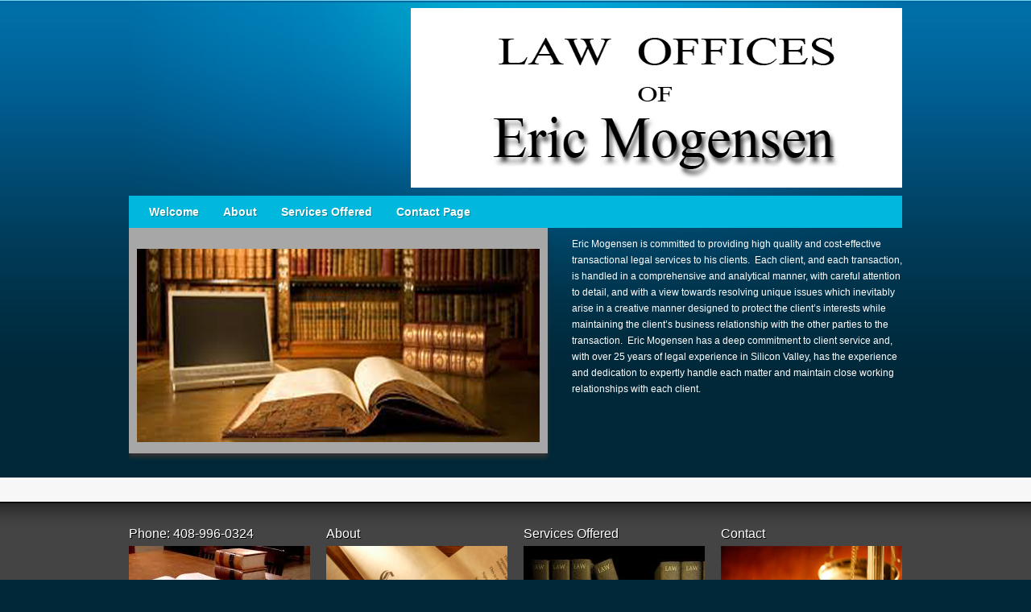

--- FILE ---
content_type: text/html; charset=UTF-8
request_url: http://saratogalegal.com/
body_size: 2504
content:
<!DOCTYPE html PUBLIC "-//W3C//DTD XHTML 1.0 Transitional//EN" "http://www.w3.org/TR/xhtml1/DTD/xhtml1-transitional.dtd">
<html xmlns="http://www.w3.org/1999/xhtml" lang="en-US" xml:lang="en-US">
<head profile="http://gmpg.org/xfn/11">
<meta http-equiv="Content-Type" content="text/html; charset=UTF-8" />
<title>Saratoga Legal — Law Offices of Eric Mogensen</title><meta name="description" content="Law Offices of Eric Mogensen" />
<meta name="robots" content="noodp,noydir" />
<link rel="alternate" type="application/rss+xml" title="Saratoga Legal &raquo; Feed" href="http://saratogalegal.com/feed/" />
<link rel="alternate" type="application/rss+xml" title="Saratoga Legal &raquo; Comments Feed" href="http://saratogalegal.com/comments/feed/" />
<link rel="canonical" href="http://saratogalegal.com/" />
<link rel='stylesheet' id='child-theme-css'  href='http://saratogalegal.com/wp-content/themes/metric/style.css?ver=2.1.2' type='text/css' media='all' />
<link rel='stylesheet' id='cntctfrm_stylesheet-css'  href='http://saratogalegal.com/wp-content/plugins/contact-form-plugin/css/style.css?ver=3.9.36' type='text/css' media='all' />
<script type='text/javascript' src='http://saratogalegal.com/wp-includes/js/jquery/jquery.js?ver=1.11.0'></script>
<script type='text/javascript' src='http://saratogalegal.com/wp-includes/js/jquery/jquery-migrate.min.js?ver=1.2.1'></script>
<link rel="EditURI" type="application/rsd+xml" title="RSD" href="http://saratogalegal.com/xmlrpc.php?rsd" />
<link rel="Shortcut Icon" href="http://saratogalegal.com/wp-content/themes/metric/images/favicon.ico" type="image/x-icon" />
<link rel="pingback" href="http://saratogalegal.com/xmlrpc.php" />
</head>
<body class="home blog full-width-content"><div id="wrap"><div id="header"><div class="wrap"><div id="title-area"><h1 id="title"><a href="http://saratogalegal.com/">Saratoga Legal</a></h1><p id="description">Law Offices of Eric Mogensen</p></div><div class="widget-area header-widget-area"><div id="widget_sp_image-2" class="widget widget_sp_image"><div class="widget-wrap"><h4 class="widget-title widgettitle"> </h4>
<img width="785" height="223" alt=" " class="attachment-full alignright" style="max-width: 100%;" src="http://saratogalegal.com/wp-content/uploads/2014/05/mogensen2.jpg" /><div class="widget_sp_image-description" ></div></div></div>
</div></div></div><div id="nav"><div class="wrap"><ul id="menu-main-menu" class="menu genesis-nav-menu menu-primary js-superfish"><li id="menu-item-81" class="menu-item menu-item-type-custom menu-item-object-custom current-menu-item current_page_item menu-item-home menu-item-81"><a href="http://saratogalegal.com/">Welcome</a></li>
<li id="menu-item-17" class="menu-item menu-item-type-post_type menu-item-object-page menu-item-17"><a href="http://saratogalegal.com/about/">About</a></li>
<li id="menu-item-16" class="menu-item menu-item-type-post_type menu-item-object-page menu-item-16"><a href="http://saratogalegal.com/services-offered/">Services Offered</a></li>
<li id="menu-item-15" class="menu-item menu-item-type-post_type menu-item-object-page menu-item-15"><a href="http://saratogalegal.com/contact-page/">Contact Page</a></li>
</ul></div></div><div id="inner">
<div id="home-top-bg">
	<div id="home-top">
	
		<div class="home-top-left">
			<div id="widget_sp_image-4" class="widget widget_sp_image"><h4 class="widgettitle"> </h4><img width="627" height="240" alt=" " class="attachment-627x240" style="max-width: 100%;" src="http://saratogalegal.com/wp-content/uploads/2014/03/images2.jpg" /></div>		</div><!-- end .home-top-left -->
		
		<div class="home-top-right">
		
			<div id="featured-page-2" class="widget featured-content featuredpage"><div class="post-20 page type-page status-publish hentry entry"><p>Eric Mogensen is committed to providing high quality and cost-effective transactional legal services to his clients.  Each client, and each transaction, is handled in a comprehensive and analytical manner, with careful attention to detail, and with a view towards resolving unique issues which inevitably arise in a creative manner designed to protect the client’s interests while maintaining the client’s business relationship with the other parties to the transaction.  Eric Mogensen has a deep commitment to client service and, with over 25 years of legal experience in Silicon Valley, has the experience and dedication to expertly handle each matter and maintain close working relationships with each client.</p>
</div></div>		</div><!-- end .home-top-right -->
				
	</div><!-- end #home-top -->
</div><!-- end #home-top-bg -->

<div id="home-middle-bg">
	<div id="home-middle">
		
		<div class="home-middle-1">
			<div id="text-6" class="widget widget_text">			<div class="textwidget"></div>
		</div>		</div><!-- end .home-middle-1 -->
		
		<div class="home-middle-2">
			<div id="text-5" class="widget widget_text">			<div class="textwidget"></div>
		</div>		</div><!-- end .home-middle-2 -->
		
		<div class="home-middle-3">
			<div id="text-7" class="widget widget_text">			<div class="textwidget"></div>
		</div>		</div><!-- end .home-middle-3 -->

    </div><!-- end #home-middle -->
</div><!-- end #home-middle-bg -->

</div><div id="footer-widgeted">
	<div class="wrap">
    	<div class="footer-widgeted-1">
        	<div id="widget_sp_image-7" class="widget widget_sp_image"><div class="widget-wrap"><h4 class="widgettitle">Phone: 408-996-0324</h4><img width="259" height="194" alt="Phone: 408-996-0324" class="attachment-full aligncenter" style="max-width: 100%;" src="http://saratogalegal.com/wp-content/uploads/2014/03/law3.jpg" /></div></div>
 
   		</div><!-- end .footer-widgeted-1 -->
    	<div class="footer-widgeted-2">
        	<div id="widget_sp_image-3" class="widget widget_sp_image"><div class="widget-wrap"><h4 class="widgettitle">About</h4><a href="http://saratogalegal.com/?page_id=4" target="_self" class="widget_sp_image-image-link" title="About"><img width="300" height="191" alt="About" class="attachment-medium alignleft" style="max-width: 100%;" src="http://saratogalegal.com/wp-content/uploads/2014/03/slide1-300x191.png" /></a></div></div>
 
    	</div><!-- end .footer-widgeted-2 -->
    	<div class="footer-widgeted-3">
        	<div id="widget_sp_image-5" class="widget widget_sp_image"><div class="widget-wrap"><h4 class="widgettitle">Services Offered</h4><a href="http://saratogalegal.com/?page_id=6" target="_self" class="widget_sp_image-image-link" title="Services Offered"><img width="259" height="194" alt="Services Offered" class="attachment-medium aligncenter" style="max-width: 100%;" src="http://saratogalegal.com/wp-content/uploads/2014/03/law2.jpg" /></a></div></div>
 
    	</div><!-- end .footer-widgeted-3 -->
    	<div class="footer-widgeted-4">
        	<div id="widget_sp_image-6" class="widget widget_sp_image"><div class="widget-wrap"><h4 class="widgettitle"> Contact</h4><a href="http://saratogalegal.com/?page_id=8" target="_self" class="widget_sp_image-image-link" title=" Contact"><img width="300" height="199" alt=" Contact" class="attachment-medium alignright" style="max-width: 100%;" src="http://saratogalegal.com/wp-content/uploads/2014/03/legal-firms-law-offices-300x199.jpg" /></a></div></div>
 
    	</div><!-- end .footer-widgeted-4 -->
	</div><!-- end .wrap -->
</div><!-- end #footer-widgeted --><div id="footer" class="footer"><div class="wrap"><div class="creds"><p>Copyright &copy; 2026 The Law Offices of Eric Mogensen &middot; All Rights Reserved &middot; Web Services by DRH Designs &middot; <a href="tel:12097288855">209-728-8855</a></p></div><div class="gototop"><p><a href="#wrap" rel="nofollow">Top of Page</a></p></div></div></div></div><script type='text/javascript' src='http://saratogalegal.com/wp-content/themes/genesis/lib/js/menu/superfish.min.js?ver=1.7.4'></script>
<script type='text/javascript' src='http://saratogalegal.com/wp-content/themes/genesis/lib/js/menu/superfish.args.min.js?ver=2.1.2'></script>
<script type='text/javascript' src='http://saratogalegal.com/wp-content/themes/genesis/lib/js/menu/superfish.compat.min.js?ver=2.1.2'></script>
</body>
<script>'undefined'=== typeof _trfq || (window._trfq = []);'undefined'=== typeof _trfd && (window._trfd=[]),_trfd.push({'tccl.baseHost':'secureserver.net'},{'ap':'cpsh-oh'},{'server':'p3plzcpnl504730'},{'dcenter':'p3'},{'cp_id':'9991693'},{'cp_cl':'8'}) // Monitoring performance to make your website faster. If you want to opt-out, please contact web hosting support.</script><script src='https://img1.wsimg.com/traffic-assets/js/tccl.min.js'></script></html>


--- FILE ---
content_type: text/css
request_url: http://saratogalegal.com/wp-content/themes/metric/style.css?ver=2.1.2
body_size: 5697
content:
/*
	Theme Name: Metric Child Theme
	Theme URL: http://www.studiopress.com/themes/metric
	Description: Metric is a 2 or 3-column Widget-ready child theme created for the Genesis Framework.
	Author: StudioPress
	Author URI: http://www.studiopress.com
	Version: 1.0.1
	
	Template: genesis

	The CSS, XHTML and design is released under GPL:
	http://www.opensource.org/licenses/gpl-license.php
*/

body {
	background: #002838 url(images/bg.png) repeat-x;
	color: #444444;
	font-size: 12px;
	font-family: Arial, Tahoma, Verdana;
	margin: 0 auto 0;
	padding: 0;
	line-height: 20px;
	}
	

/***** Hyperlinks ********************/

a, a:visited {
	color: #0067A2;
	text-decoration: none;
	}
	
a:hover {
	color: #7CA513;
	text-decoration: none;
	}
	
a img {
	border: none;
	}
	
a:focus, a:hover, a:active {
	outline: none;
	}

/***** Wrap ********************/

.home #wrap, .home-page #wrap, .blog #wrap {
	background: url(images/wrap.png) top center no-repeat;
	margin: 0 auto 0;
	padding: 0;
	}
	
#wrap {
	background: #F7F7F7 url(images/wrap-bg.png) repeat-x;
	margin: 0 auto 0;
	padding: 0;
	}

/***** Header  ********************/

#header {
	margin: 0 auto 0;
	padding: 0;
	}
	
#header .wrap {
	width: 960px; 
	height: 120px;
	margin: 0 auto 0;
	}

#title-area {
	width: 340px;
	float: left;
	margin: 0; 
	padding: 20px 0 0 0;
	overflow: hidden;
	}
	
#title-area #title {
	font-size: 20px;
	font-weight: normal;
	line-height: 34px;
	margin: 0; 
	padding: 0 0 0 20px;
	}
	
#title-area #title a {
	color: #FFFFFF;
	margin: 0; 
	padding: 0;
	text-decoration: none;
	}
	
#title-area #title a:hover {
	color: #FFFFFF;
	text-decoration: none;
	}
	
#title-area #description {
	color: #FFFFFF;
	font-size: 14px;
	font-style: italic;
	font-weight: normal;
	margin: 0; 
	padding: 0 0 0 20px;
	}

#header .widget-area {
	width: 610px;
	color: #FFFFFF;
	float: right;
	margin: 0; 
	padding: 0;
	}
	
#header .widget-area a, #header .widget-area a:visited {
	color: #FFFFFF;
	text-decoration: underline;
	}
	
#header .widget-area a:hover {
	color: #FFFFFF;
	text-decoration: none;
	}
	
#header .widget-area p {
	margin: 0;
	padding: 0 0 5px 0;
	}
	
#header .widget-area h4 {
	color: #FFFFFF;
	font-size: 14px;
	font-weight: normal;
	margin: 10px 0 0 0; 
	padding: 0;
	text-decoration: none;
	}
	
#header .widget-area ul {
	margin: 0;
	padding: 0;
	}
	
#header .widget-area ul li {
	list-style-type: square;
	margin: 0 0 0 20px;
	padding: 0;
	}
	
/***** Image Header - Partial Width ********************/

.header-image #header #title-area {
	background: url(images/logo.png) left top no-repeat;
	}

/***** DISPLAY NONE SECTION. PUT ELEMENTS HERE TO MAKE THEM DISAPPEAR. *****/

#title, #description {
	display: none !important;
}

.header-image #title-area, .header-image #title-area #title, .header-image #title-area #title a {
	display: block; 
	float: left;
	width: 340px;
	height: 120px;
	margin: 0; 
	padding: 0;
	text-indent: -9999px;
	overflow: hidden;
	}
	
.header-image #title-area #description {
	display: block;
	width: 0; 
	height: 0;
	overflow: hidden;
	}

/***** Image Header - Full Width ********************/

.header-full-width #title-area, .header-full-width #title-area #title, .header-full-width #title-area #title a {
	width: 960px;
	}
	
/***** Header Right Navigation ********************/

#header ul.nav, #header ul.menu {
	width: auto;
	float: right;
	list-style: none;
	color: #FFFFFF;
	margin: 0;
	padding: 45px 0 0 0;
	}
	
#header ul.nav li, #header ul.menu li {
	float: left;
	list-style: none;
	margin: 0;
	padding: 0;
	}
	
#header ul.nav li a, #header ul.nav li a:visited, #header ul.menu li a, #header ul.menu li a:visited {
	color: #FFFFFF;
	display: block;
	font-family: Arial, Tahoma, Verdana;
	font-size: 14px;
	font-weight: bold;
    margin: 0;
	padding: 6px 10px 5px 10px;
	text-decoration: none;
	text-shadow: #002838 1px 1px;
	position: relative;
	}

#header ul.nav li a:hover, #header ul.nav li a:active, #header ul.nav .current_page_item a, #header ul.nav .current-cat a, #header ul.nav .current-menu-item a, #header ul.menu li a:hover, #header ul.menu li a:active, #header ul.menu .current_page_item a, #header ul.menu .current-cat a, #header ul.menu .current-menu-item a {
	background: #00B8DE;
	color: #FFFFFF;
	text-decoration: none;
	}
	
#header ul.nav li a.sf-with-ul, #header ul.menu li a.sf-with-ul {
	padding-right: 20px;
	}	
	
#header ul.nav li a .sf-sub-indicator, #header ul.menu li a .sf-sub-indicator {
	background: url(images/arrow-down.png);
	display: block;
	width: 10px;
	height: 10px;
	text-indent: -9999px;
	overflow: hidden;
	position: absolute;
	top: 12px;
	right: 5px;
	}
	
#header ul.nav li li a, #header ul.nav li li a:link, #header ul.nav li li a:visited, #header ul.menu li li a, #header ul.menu li li a:link, #header ul.menu li li a:visited {
	background: #00B8DE;
	width: 148px; 
	color: #FFFFFF;
	font-family: Arial, Tahoma, Verdana;
	font-size: 12px;
	margin: 0;
	padding: 5px 10px 5px 10px;
	border-left: 1px solid #72D4EA;
	border-right: 1px solid #72D4EA;
	border-bottom: 1px solid #72D4EA;
	text-transform: none;
	position: relative;
	}
	
#header ul.nav li li a:hover, #header ul.nav li li a:active, #header ul.menu li li a:hover, #header ul.menu li li a:active {
	background: #72D4EA;
	color: #FFFFFF;
	-moz-border-radius: 0px;
	-khtml-border-radius: 0px;
	-webkit-border-radius: 0px;	
	}

#header ul.nav li li a .sf-sub-indicator, #header ul.menu li li a .sf-sub-indicator {
	background: url(images/arrow-right.png);
	top: 10px;
	}

#header ul.nav li ul, #header ul.menu li ul {
	z-index: 9999;
	position: absolute;
	left: -999em;
	height: auto;
	width: 170px;
	margin: 0;
	padding: 0;
	}

#header ul.nav li ul a, #header ul.menu li ul a { 
	width: 150px;
	}

#header ul.nav li ul ul, #header ul.menu li ul ul {
	margin: -31px 0 0 169px;
	}

#header ul.nav li:hover ul ul, #header ul.nav li:hover ul ul ul, #header ul.nav li.sfHover ul ul, #header ul.nav li.sfHover ul ul ul, #header ul.menu li:hover ul ul, #header ul.menu li:hover ul ul ul, #header ul.menu li.sfHover ul ul, #header ul.menu li.sfHover ul ul ul {
	left: -999em;
	}

#header ul.nav li:hover ul, #header ul.nav li li:hover ul, #header ul.nav li li li:hover ul, #header ul.nav li.sfHover ul, #header ul.nav li li.sfHover ul, #header ul.nav li li li.sfHover ul, #header ul.menu li:hover ul, #header ul.menu li li:hover ul, #header ul.menu li li li:hover ul, #header ul.menu li.sfHover ul, #header ul.menu li li.sfHover ul, #header ul.menu li li li.sfHover ul {
	left: auto;
	}

#header ul.nav li:hover, #header ul.nav li.sfHover, #header ul.menu li:hover, #header ul.menu li.sfHover { 
	position: static;
	}

/***** Nav Menu ********************/

#nav {
	clear: both;
	color: #FFFFFF;
	margin: 0 auto 0;
	padding: 0;
	}

#nav .wrap {
	background: #00B8DE;
	width: 960px;
	height: 40px;
	margin: 0 auto 0;
	}
	
#nav ul {
	width: 950px;
	float: left;
	list-style: none;
	margin: 0;
	padding: 0 0 0 10px;
	}
	
#nav li {
	float: left;
	list-style: none;
	margin: 0;
	padding: 0;
	}
	
#nav li a {
	color: #FFFFFF;
	display: block;
	font-size: 14px;
    font-weight: bold;
    margin: 0;
	padding: 10px 15px 10px 15px;
	text-decoration: none;
	text-shadow: #00839E 1px 1px;
	position: relative;
	}

#nav li a:hover, #nav li a:active {
	background: #72D4EA;
	color: #FFFFFF;
	}
	
#nav li a.sf-with-ul {
	padding-right: 20px;
	}	
	
#nav li a .sf-sub-indicator {
	background: url(images/arrow-down.png);
	display: block;
	width: 10px;
	height: 10px;
	text-indent: -9999px;
	overflow: hidden;
	position: absolute;
	top: 19px;
	right: 5px;
	}
	
#nav li a:hover .sf-sub-indicator {
	background: url(images/arrow-down-hover.png);
	}
	
#nav li li a, #nav li li a:link, #nav li li a:visited {
	background: #00B8DE;
	color: #FFFFFF;
	width: 138px; 
	font-size: 12px;
	margin: 0;
	padding: 6px 10px 6px 10px;
	border-left: 1px solid #72D4EA;
	border-right: 1px solid #72D4EA;
	border-bottom: 1px solid #72D4EA;
	text-shadow: #00839E 1px 1px;
	text-transform: none;
	position: relative;
	}
	
#nav li li a:hover, #nav li li a:active {
	background: #72D4EA;
	color: #FFFFFF;
	}

#nav li li a .sf-sub-indicator, #nav li li a:hover .sf-sub-indicator {
	background: url(images/arrow-right.png);
	top: 10px;
	}
	
#nav li ul {
	z-index: 9999;
	position: absolute;
	left: -999em;
	height: auto;
	width: 160px;
	margin: 0;
	padding: 0;
	}

#nav li ul a { 
	width: 140px;
	}

#nav li ul a:hover, #nav li ul a:active { 
	}

#nav li ul ul {
	margin: -33px 0 0 158px;
	}

#nav li:hover ul ul, #nav li:hover ul ul ul, #nav li.sfHover ul ul, #nav li.sfHover ul ul ul {
	left: -999em;
	}

#nav li:hover ul, #nav li li:hover ul, #nav li li li:hover ul, #nav li.sfHover ul, #nav li li.sfHover ul, #nav li li li.sfHover ul {
	left: auto;
	}

#nav li:hover, #nav li.sfHover { 
	position: static;
	}

#nav li.right {
	float: right;
	font-size: 14px;
    font-weight: bold;
	margin: 0;
	padding: 10px 25px 10px 0;
	text-shadow: #00839E 1px 1px;
	}

#nav li.right a {
	display: inline;
	margin: 0;
	padding: 0;
	border: none;
	background: none;
	color: #FFFFFF;
	font-weight: bold;
	text-decoration: none;
	}
	
#nav li.right a:hover {
	color: #FFFFFF;
	text-decoration: underline;
	}
	
#nav li.date {
	}
	
#nav li.rss a {
	background: url(images/rss.png) no-repeat left center;
	margin: 0 0 0 10px;
	padding: 3px 0 3px 18px;
	}
	
#nav li.search {
	padding: 0 10px 0 10px;
	}
	
#nav li.twitter a {
	background: url(images/twitter-nav.png) no-repeat left center;
	padding: 3px 0 1px 20px;
	}
	
/***** SubNav Menu ********************/

#subnav {
	clear: both;
	color: #FFFFFF;
	margin: 0 auto 0;
	padding: 0;
	}

#subnav .wrap {
	background: #00A8D1;
	width: 960px;
	height: 40px;
	margin: 0 auto 20px;
	}
	
#subnav ul {
	width: 950px;
	float: left;
	list-style: none;
	margin: 0;
	padding: 0 0 0 10px;
	}
	
#subnav li {
	float: left;
	list-style: none;
	margin: 0;
	padding: 0;
	}
	
#subnav li a {
	color: #FFFFFF;
	display: block;
	font-size: 14px;
	font-weight: bold;
    margin: 0;
	padding: 10px 15px 10px 15px;
	text-decoration: none;
	text-shadow: #00839E 1px 1px;
	position: relative;
	}

#subnav li a:hover, #subnav li a:active {
	background: #72D4EA;
	color: #FFFFFF;
	}
	
#subnav li a.sf-with-ul {
	padding-right: 20px;
	}	
	
#subnav li a .sf-sub-indicator {
	background: url(images/arrow-down.png);
	display: block;
	width: 10px;
	height: 10px;
	text-indent: -9999px;
	overflow: hidden;
	position: absolute;
	top: 12px;
	right: 5px;
	}
	
#subnav li a:hover .sf-sub-indicator {
	background: url(images/arrow-down-hover.png);
	}
	
#subnav li li a, #subnav li li a:link, #subnav li li a:visited {
	background: #00A8D1;
	color: #FFFFFF;
	width: 138px; 
	font-size: 12px;
	margin: 0;
	padding: 6px 10px 6px 10px;
	border-left: 1px solid #72D4EA;
	border-right: 1px solid #72D4EA;
	border-bottom: 1px solid #72D4EA;
	text-shadow: #00839E 1px 1px;
	text-transform: none;
	position: relative;
	}
	
#subnav li li a:hover, #subnav li li a:active {
	background: #72D4EA;
	color: #FFFFFF;
	}

#subnav li li a .sf-sub-indicator, #subnav li li a:hover .sf-sub-indicator {
	background: url(images/arrow-right.png);
	top: 10px;
	}

#subnav li ul {
	z-index: 9999;
	position: absolute;
	left: -999em;
	height: auto;
	width: 160px;
	margin: 0;
	padding: 0;
	}

#subnav li ul a { 
	width: 140px;
	}

#subnav li ul a:hover, #subnav li ul a:active { 
	}

#subnav li ul ul {
	margin: -33px 0 0 158px;
	}

#subnav li:hover ul ul, #subnav li:hover ul ul ul, #subnav li.sfHover ul ul, #subnav li.sfHover ul ul ul {
	left: -999em;
	}

#subnav li:hover ul, #subnav li li:hover ul, #subnav li li li:hover ul, #subnav li.sfHover ul, #subnav li li.sfHover ul, #subnav li li li.sfHover ul {
	left: auto;
	}

#subnav li:hover, #subnav li.sfHover { 
	position: static;
	}

/***** Inner ********************/

#inner {
	width: 960px;
	margin: 20px auto 20px;
	padding: 0;
	overflow: hidden;
	}
	
.home #inner, .home-page #inner, .blog #inner {
	width: 100%;
	margin: 0;
	}
	
/***** Inner Backgrounds ********************/

.content-sidebar #inner {
    }
   
.sidebar-content #inner {
    }
   
.content-sidebar-sidebar #inner {
    }
   
.sidebar-sidebar-content #inner {
    }
    
.sidebar-content-sidebar #inner {
    }

.full-width-content #inner {
    }
	
/***** Home Top ********************/

#home-top-bg {
	}

#home-top {
	width: 960px;
	color: #ffffff;
	margin: 0 auto 0;
	padding: 0 0 30px 0;
	overflow: hidden;
	}
	
#home-top a, #home-top a:visited {

	color: #FFFFFF;
	text-decoration: none;
	}
	
#home-top a:hover {
	color: #FFFFFF;
	text-decoration: underline;
	}
	
#home-top .more-link {
	background: url(images/read-more.png);
	color: #FFFFFF;
	font-size: 14px;
	font-weight: bold;
	margin: 0;
	padding: 8px 15px 8px 15px;
	text-decoration: none;
	text-shadow: #436D04 1px 1px;
	-moz-border-radius: 10px;
	-khtml-border-radius: 10px;
	-webkit-border-radius: 10px;
	line-height: 42px;
	display: block;
	}
	
#home-top .more-link:hover {
	background: url(images/read-more-hover.png);
	text-decoration: none;
	}
	
#home-top p {
	margin: 0;
	padding: 0 0 10px 0;
	}
	
#home-top h2 {
	color: #FFFFFF;
	font-size: 26px;
	font-family: Arial, Tahoma, Verdana;
	font-weight: normal;
	margin: 0 0 10px 0;
	padding: 0;
	text-shadow: #002838 1px 1px;
	line-height: 30px;
	}
	
#home-top h2 a, #home-top h2 a:visited {
	color: #FFFFFF;
	text-decoration: none;
	}

#home-top h2 a:hover {
	color: #72D4EA;
	text-decoration: none;
	}
	
#home-top .home-top-right h4 {
	color: #FFFFFF;
	font-size: 20px;
	font-family: Arial, Tahoma, Verdana;
	font-weight: normal;
	margin: 0 0 10px 0;
	padding: 0 0 10px 0;
	text-shadow: #002838 1px 1px;
	border-bottom: 1px solid #72D4EA;
	}

#home-top ul {
	list-style-type: none;
	margin: 0;
	padding: 0 0 10px 0;
	}

#home-top ul li {
	margin: 0;
	padding: 5px 0 0 0;
	}
	
#home-top .byline {
	margin: 0;
	padding: 0;
	}
	
#home-top .textwidget {
	margin: 0;
	padding: 0;
	}
	
#home-top li.widget_tag_butt div {
	margin: 0;
	padding: 0 0 10px 0;
	}
	
#home-top .featuredpost .post, #home-top .featuredpage .page {
	clear: both;
	}
	
#home-top .featuredpost, #home-top .featuredpage  {
	clear: both;
	}
	
#home-top .featuredpost img, #home-top .featuredpage img {
	background: #FFFFFF;
	padding: 7px;
	border: 1px solid #BBBBBB;
	}
	
.home-top-left {
	background: #a8a7a7;
	width: 520px;
	height: 280px;
	float: left;
	margin: 0;
	padding: 0;
	-moz-box-shadow: 0 5px 5px #333333;
	-webkit-box-shadow: 0 5px 5px #333333;
	}
	
.home-top-left .widget {
	padding: 10px;
	}
	
.home-top-right {
	width: 410px;
	float: right;
	margin: 0;
	padding: 10px 0 0 0;
	}
	
/***** Home Middle ********************/

#home-middle-bg {
	background: #F7F7F7;
	padding: 20px 0 0 0;
	}

#home-middle {
	width: 960px;
	margin: 0 auto 0;
	padding: 0 0 5px 0;
	overflow: hidden;
	}
	
#home-middle a, #home-middle a:visited {
	color: #7CA513;
	text-decoration: none;
	}
	
#home-middle a:hover {
	color: #7CA513;
	text-decoration: underline;
	}
	
#home-middle p {
	margin: 0;
	padding: 0 0 10px 0;
	}
	
#home-middle h2 {
	color: #444444;
	font-size: 16px;
	font-family: Arial, Tahoma, Verdana;
	font-weight: normal;
	margin: 0 0 5px 0;
	padding: 0;
	text-decoration: none;
	}
	
#home-middle h2 a, #home-middle h2 a:visited {
	color: #444444;
	text-decoration: none;
	text-transform: none;
	font-style: normal;
	}

#home-middle h2 a:hover {
	color: #0067A2;
	text-decoration: none;
	}
	
#home-middle h4 {
	color: #444444;
	font-size: 18px;
	font-family: Arial, Tahoma, Verdana;
	font-weight: normal;
	margin: 0 0 15px 0;
	padding: 0 0 10px 0;
	border-bottom: 1px solid #DDDDDD;
	}
	
#home-middle ul {
	list-style-type: none;
	margin: 0;
	padding: 0;
	}
	
#home-middle ul li {
	list-style-type: none;
	margin: 0 0 5px 0;
	padding: 0 0 5px 0;
	border-bottom: 1px solid #DDDDDD;
	}

#home-middle ul ul {
	list-style-type: none;
	margin: 0;
	padding: 0 0 10px 0;
	}

#home-middle ul li ul li {
	margin: 0;
	padding: 5px 0 0 0;
	}
	
#home-middle .widget {
	margin: 0;
	padding: 0 0 5px 0;
	}
	
#home-middle .textwidget {
	margin: 0;
	padding: 0;
	}
	
#home-middle .featuredpost .post, #home-middle .featuredpage .page {
	clear: both;
	}
	
#home-middle .featuredpost, #home-middle .featuredpage {
	clear: both;
	}
	
#home-middle .featuredpost img {
	background: #FFFFFF;
	margin: 0;
	padding: 1px;
	border: 4px solid #EEEEEE;
	}
	
#home-middle .user-profile .avatar {
	background: #FFFFFF;
	margin: 0 0 -5px 0;
	padding: 1px;
	border: 4px solid #EEEEEE;
	}

.home-middle-1 {
	float: left;
	width: 305px;
	margin: 0;
	padding: 0 20px 0 0;
	}
	
.home-middle-2 {
	float: left;
	width: 310px;
	margin: 0;
	padding: 0;
	}
	
.home-middle-3 {
	float: right;
	width: 305px;
	margin: 0;
	padding: 0;
	}

/***** Breadcrumb ********************/

.breadcrumb {
	background: #E8E8E8;
	margin: 0 0 30px 0;
	padding: 5px 0 5px 10px;
	}
	
/***** Taxonomy Description ********************/

.taxonomy-description {
	background: #E8E8E8;
	margin: 0 0 30px 0;
	padding: 10px;
	border: 1px solid #DDDDDD;
	}
	
#content .taxonomy-description p {
	margin: 0;
	padding: 0;
	}

/***** Content-Sidebar Wrapper ********************/

#content-sidebar-wrap {
	width: 790px;
	margin: 0;
	padding: 0;
	float: left;
	}

.sidebar-content #content-sidebar-wrap, .content-sidebar #content-sidebar-wrap {
	width: 960px;
	}

.sidebar-sidebar-content #content-sidebar-wrap, .sidebar-content-sidebar #content-sidebar-wrap {
	float: right;
	}

/***** Content ********************/

#content {
	width: 500px;
	margin: 0;
	padding: 0;
	float: left;
	}

.sidebar-content #content, .sidebar-sidebar-content #content {
	float: right;
	}

.sidebar-content #content, .content-sidebar #content {
	width: 670px;
	padding: 0;
	}
	
.full-width-content #content {
	width: 960px;
	}

#content img, #content p img {
	max-width: 100%;
	}

#content blockquote {
	background: #E8E8E8;
	margin: 0 15px 15px 15px;
	padding: 10px 20px 0 15px;
	}

#content .post {
	margin: 0 0 40px 0;
	padding: 0;
	}
	
#content .page {
	margin: 0;
	padding: 0 0 15px 0;
	}
	
#content .post p {
	margin: 0;
	padding: 0 0 10px 0;
	}
	
#content .post ul, #content .page ul {
	list-style-type: square;
	margin: 0;
	padding: 0 0 15px 0;
	}
	
#content .post ul li, #content .page ul li {
	list-style-type: square;
	margin: 0 0 0 20px;
	padding: 0;
	}
	
#content .post ul ul, #content .page ul ul {
	list-style-type: square;
	margin: 0;
	padding: 0;
	}
	
#content .post ol, #content .page ol {
	margin: 0;
	padding: 0 0 15px 0;
	}
	
#content .post ol li, #content .page ol li {
	margin: 0 0 0 20px;
	padding: 0;
	}
	
#content .post ol ol, #content .page ol ol {
	margin: 0;
	padding: 0;
	}
	
#content .entry-content {
	overflow: hidden;
	}
	
#content .entry-content .post-image {
	padding: 4px;
	border: 1px solid #DDDDDD;
	}

#content .post-image {
	margin: 0 10px 10px 0;
	padding: 4px;
	border: 1px solid #DDDDDD;
	}
	
#content .archive-page {
	float: left;
	width: 45%;
	margin: 0;
	padding: 20px 20px 0 0;
	}

.clear {
	clear: both;
	}
	
/***** Post Info ********************/
	
.post-info {
	font-size: 11px;
	margin: 5px 0 5px 0;
	padding: 0;
	text-transform: uppercase;
	}
	
.post-info p {
	margin: 0;
	padding: 0;
	}
	
/***** Post Meta ********************/
	
.post-meta {
	font-size: 11px;
	text-transform: uppercase;
	margin: 0;
	padding: 5px 0 0 0;
	border-top: 1px solid #DDDDDD;
    clear: both;
	}
	
/***** Author Box ********************/
	
.author-box {
	background: #E8E8E8;
	margin: 0 0 30px 0;
	padding: 10px;
	overflow: hidden;
	}
	
.author-box p {
	margin: 0;
	padding: 0;
	}
	
.author-box img {
	background: #FFFFFF;
	float: left;
	margin: 0 10px 0 0;
	padding: 4px;
	border: 1px solid #DDDDDD;
	}

/***** Headlines in Content ********************/

#content h1, #content h2, #content h3, #content h4, #content h5, #content h6 {
	color: #444444;
	font-family: Arial, Tahoma, Verdana;
	font-weight: normal;
	text-decoration: none;
	margin: 0 0 5px 0;
	padding: 0;
	}

#content h1 {
	font-size: 20px;
	border-bottom: 1px solid #DDDDDD;
	margin: 0;
	padding: 0 0 5px 0;
	}
	
#content h2 {
	font-size: 18px;
	border-bottom: 1px solid #DDDDDD;
	margin: 0;
	padding: 0 0 5px 0;
	}
	
#content h2 a, #content h2 a:visited {
	color: #444444;
	text-decoration: none;
	}
	
#content h2 a:hover {
	color: #73AB01;
	text-decoration: none;
	}
	
#content h3 {
	font-size: 16px;
	}
	
#content h4 {
	font-size: 14px;
	}
	
#content h5 {
	font-size: 12px;
	}
	
#content h6 {
	font-size: 10px;
	}
	
/***** Post Icons ********************/
	
.time {
	background: url(images/icon-time.png) no-repeat top left;
	margin: 0 0 0 3px;
	padding: 0 0 2px 18px;
	}
	
.post-comments {
	background: url(images/icon-comments.png) no-repeat top left;
	margin: 0 0 0 3px;
	padding: 0 0 2px 18px;
	}
	
.categories {
	background: url(images/icon-categories.png) no-repeat top left;
	margin: 0 0 0 3px;
	padding: 0 0 2px 18px;
	}
	
.tags {
	background: url(images/icon-tags.png) no-repeat top left;
	margin: 0 0 0 3px;
	padding: 0 0 2px 18px;
	}

/***** Images ********************/

img.centered  {
	display: block;
	margin-left: auto;
	margin-right: auto;
	margin-bottom: 10px;
	padding: 0;
	}
	
img.alignnone {
	padding: 0;
	margin: 0 0 10px 0;
	display: inline;
	}
	
img.alignleft {
	padding: 0;
	margin: 0 10px 10px 0;
	display: inline;
	}

img.alignright {
	padding: 0;
	margin: 0 0 10px 10px;
	display: inline;
	}
	
.aligncenter {
	display: block;
	margin: 0 auto 10px;
	}
	
.alignleft {
	float: left;
	margin: 0 10px 0 0;
	}

.alignright {
	float: right;
	margin: 0 0 0 10px;
	}

.wp-caption {
	background: #F4F4F4;
	text-align: center;
	padding: 5px 0 0 1px;
	border: 1px solid #DDDDDD;
	}

.wp-caption img {
	margin: 0;
	padding: 0;
	border: 0;
	}

.wp-caption p.wp-caption-text {
	margin: 0;
	padding: 0;
	font-size: 11px;
	font-weight: normal;
	line-height: 12px;
	}
	
img.wp-smiley, img.wp-wink {
	float: none;
	border: none;
	margin: 0;
	padding: 0;
	}
	
/***** Post Navigation ********************/

.navigation {
	width: 100%;
	margin: 0;
	padding: 20px 0 20px 0;
	overflow: hidden;
	}
	
.navigation ul {
	list-style-type: none;
	margin: 0;
	padding: 0;
	}

.navigation li {
	display: inline;
	}

.navigation li a {
	color: #0067A2;
	padding: 5px 8px 5px 8px;
	border: 1px solid #DDDDDD;
	}

.navigation li a:hover {
	background: #0067A2;
	color: #FFFFFF;
	border: 1px solid #DDDDDD;
	text-decoration: none;
	}

.navigation li.disabled {
	margin: 0;
	padding: 5px 8px 5px 8px;
	border: 1px solid #DDDDDD;
	}

.navigation li.active a {
	background: #0067A2;
	color: #FFFFFF;
	font-weight: bold;
	border: 1px solid #DDDDDD;
	}

/***** Primary & Secondary Sidebars ********************/

#sidebar {
	width: 270px;
	float: right;
	margin: 0;
	padding: 0;
	display: inline;
	}
	
#sidebar-alt {
	width: 150px;
	float: left;
	margin: 0;
	padding: 0;
	display: inline;
	}
	
.sidebar-content #sidebar, .sidebar-sidebar-content #sidebar {
	float: left;
	}
	
.content-sidebar-sidebar #sidebar-alt {
	float: right;
	}

#sidebar .widget, #sidebar-alt .widget {
	background: #E8E8E8;
	margin: 0 0 15px 0;
	padding: 10px 15px 5px 15px;
	}
	
#sidebar h2, #sidebar h2 a, #sidebar-alt h2, #sidebar-alt h2 a {
	color: #444444;
	font-size: 12px;
	font-family: Arial, Tahoma, Verdana;
	font-weight: bold;
	margin: 0;
	padding: 0;
	}
	
#sidebar h2 a:hover, #sidebar-alt h2 a:hover {
	color: #0067A2;
	text-decoration: none;
	}

#sidebar h4, #sidebar-alt h4 {
	color: #444444;
	font-size: 14px;
	font-family: Arial, Tahoma, Verdana;
	font-weight: bold;
	margin: 0 0 5px 0;
	padding: 0;
	}
	
#sidebar .widget p, #sidebar-alt .widget p {
	margin: 0;
	padding: 0 0 10px 0;
	}
	
#sidebar .textwidget p, #sidebar-alt .textwidget p {
	margin: 0;
	padding: 0 0 10px 0;
	}

#sidebar img, #sidebar a img, #sidebar-alt img, #sidebar-alt a img {
	border: none;
	margin: 0;
	padding: 0;
	}

#sidebar ul, #sidebar ol, #sidebar-alt ul, #sidebar-alt ol {
	list-style-type: none;
	margin: 0;
	padding: 0;
	}

#sidebar ul ul, #sidebar ol ol, #sidebar-alt ul ul, #sidebar-alt ol ol {
	margin: 0;
	padding: 0;
	}

#sidebar li, #sidebar-alt li {
	list-style-type: none;
	margin: 0 0 5px 0;
	padding: 0 0 3px 0;
	border-bottom: 1px solid #DDDDDD;
 	word-wrap: break-word;
	}

/***** Tag Butt ********************/

#home-middle .widget_tag_butt div, #sidebar .widget_tag_butt div div, #sidebar-alt .widget_tag_butt div div, #footer-widgeted .widget_tag_butt div div {
	padding: 0;
	}
	
/***** Sidebar(s) Category Dropdown ********************/
	
#cat {
	background: #FFFFFF;
	color: #444444;
	font-size: 12px;
	font-family: Arial, Tahoma, Verdana;
	margin: 0 0 5px 0;
	padding: 3px;
	display: inline;
	border: 1px solid #DDDDDD;
	}
	
#sidebar #cat {
	width: 238px;
	}
	
#sidebar-alt #cat {
	width: 148px;
	}

/***** Sidebar(s) Featured Post/Page ********************/

#sidebar .featuredpost, #sidebar .featuredpage, #sidebar-alt .featuredpost, #sidebar-alt .featuredpage {
	margin: 0 0 15px 0;
	padding: 0;
	clear: both;
	}
	
#sidebar .featuredpost .post, #sidebar .featuredpage .page, #sidebar-alt .featuredpost .post, #sidebar-alt .featuredpage .page {
	margin: 0;
	padding: 0 0 10px 0;
	clear: both;
	}
	
#sidebar .featuredpost .avatar, #sidebar .featuredpage .avatar, #sidebar-alt .featuredpost .avatar, #sidebar-alt .featuredpage .avatar {
	margin: 0;
	padding: 4px;
	border: 1px solid #DDDDDD;
	}
	
#sidebar .featuredpost img, #sidebar .featuredpage img, #sidebar-alt .featuredpost img, #sidebar-alt .featuredpage img {
	margin: 0;
	padding: 4px;
	border: 1px solid #DDDDDD;
	}

/***** Sidebar(s) User Profile ********************/

#sidebar .user-profile, #sidebar-alt .user-profile {
	overflow: hidden;
	}

#sidebar .user-profile .avatar, #sidebar-alt .user-profile .avatar {
	background: #F4F4F4;
	float: left;
	margin: 0;
	padding: 4px;
	border: 1px solid #DDDDDD;
	}

#sidebar .user-profile .posts_link, #sidebar-alt .user-profile .posts_link {
	margin: 0;
	padding: 0 0 10px 10px;
	}
	
/***** Search Form(s) ********************/

.searchform {
	margin: 0;
	}

#header .searchform {
	float: right;
	padding: 7px 0 0 0;
	}
	
#sidebar .searchform {
	padding: 5px 0 10px 0;
	}
	
#nav .searchform {
	float: right;
	padding: 2px 0 0 0;
	}
	
.s {
	background: #FFFFFF url(images/search.png) right no-repeat;
	width: 170px;
	color: #666666;
	font-family: Arial, Tahoma, Verdana;
	font-size: 12px;
	margin: 5px 5px 0 0;
	padding: 5px 0 5px 7px;
	border: 1px solid #DDDDDD;
	}
	
#header .s {
	width: 250px;
	}
	
.searchsubmit {
	background: url(images/button.png);
	color: #FFFFFF;
	font-size: 11px;
	font-family: Arial, Tahoma, Verdana;
	font-weight: bold;
	text-decoration: none;
	text-shadow: #436D04 1px 1px;
	text-transform: uppercase;
    margin: 0;
	padding: 5px 5px 5px 5px;
	border: 1px solid #73AB00;	
	}
	
.searchsubmit:hover {
	background: url(images/button-hover.png);
	border: 1px solid #73AB00;
	}

/***** eNews & Updates Widget ********************/

.enews {
	margin: 0;
	padding: 0;
	}
	
#header .enews {
	width: 250px;
	float: right;
	margin: 0;
	padding: 0;
	}

.enews #subscribe {
	margin: 0;
	padding: 0 0 10px 0;
	overflow: hidden;
	}

.enews #subbox {
	width: 190px;
	color: #777777;
	font-family: Arial, Tahoma, Verdana;	
	font-size: 12px;
	margin: 0 5px 0 0;
	padding: 6px 0 6px 7px;
	border: 1px solid #DDDDDD;
	}

.enews #subbutton {
	background: #FFFFFF url(images/button.png);
	color: #FFFFFF;
	font-size: 11px;
	font-family: Arial, Tahoma, Verdana;
	font-weight: bold;
	text-decoration: none;
	text-shadow: #436D04 1px 1px;
	text-transform: uppercase;
    margin: 0;
	padding: 5px 5px 4px 5px;
	border: 1px solid #73AB00;	
	}
	
.enews #subbutton:hover {
	background: #FFFFFF url(images/button-hover.png);
	border: 1px solid #73AB00;	
	}

/***** Latest Tweets Widget ********************/

#header .latest-tweets {
	width: 450px;
	float: right;
	margin: 0;
	padding: 0;
	}
	
#sidebar .latest-tweets {
	margin: 0 0 15px 0;
	padding: 10px 15px 5px 15px;
	}

/***** Calendar ********************/

#wp-calendar {
	margin: 0;
	padding: 0;
	width: 100%;
	}
	
#footer-widgeted #wp-calendar a, #footer-widgeted #wp-calendar a:visited {
	color: #FFFFFF;
	text-decoration: underline;
	}
	
#footer-widgeted #wp-calendar a:hover {
	color: #FFFFFF;
	text-decoration: none;
	}

#wp-calendar caption {
	font-size: 12px;
	font-family: Tahoma, Arial, Verdana;
	font-style: italic;
	font-weight: normal;
	margin: 0;
	padding: 2px 5px 0 0;
	text-align: right;
	}

#sidebar #wp-calendar caption {
	color: #333333;
	}
	
#footer-widgeted #wp-calendar caption {
	color: #FFFFFF;
	}
	
#sidebar #wp-calendar th {
	color: #333333;
	}
	
#footer-widgeted #wp-calendar th {
	color: #FFFFFF;
	}

#wp-calendar thead {
	margin: 10px 0 0 0;
	font-weight: bold;
	}
	
#sidebar #wp-calendar thead {
	color: #F7F7F7 !important;
	}
	
#footer-widgeted #wp-calendar thead {
	background: none;
	color: #FFFFFF;
	text-shadow: #000000 1px 1px;
	}

#wp-calendar td {
	font-weight: normal;
	text-align: center;
	margin: 0;
	padding: 2px;
	}
	
#sidebar #wp-calendar td {
	}
	
#footer-widgeted #wp-calendar td {
	background: none;
	}

#wp-calendar tfoot td {
	background: none;
	margin: 0;
	padding: 0;
	}
	
/***** Contact Form ********************/
	
.gform_footer .button {
	background: url(images/button.png);
	color: #FFFFFF;
	font-size: 11px;
	font-family: Arial, Tahoma, Verdana;
	font-weight: bold;
	text-decoration: none;
	text-shadow: #436D04 1px 1px;
	text-transform: uppercase;
    margin: 0;
	padding: 3px 5px 3px 5px;
	border: 1px solid #73AB00;	
	}
	
.gform_footer .button:hover {
	background: url(images/button-hover.png);
	border: 1px solid #73AB00;	
	}
	
.gform_footer input.button {
	color: #FFFFFF !important;
	}
	
.gform_wrapper .gform_footer {
	border: none!important;
	}
	
/***** Footer Widgeted ********************/
	
#footer-widgeted {
	background: #444444 url(images/footer-widgeted.png) repeat-x;
	color: #DDDDDD;
	margin: 0 auto 0;
	padding: 0 0 15px 0;
	text-shadow: #000000 1px 1px;
	overflow: hidden;
	clear: both;
	}
	
#footer-widgeted .wrap {
	width: 960px;
	margin: 0 auto 0;
	}
	
#footer-widgeted .widget {
	margin: 0;
	padding: 0 0 5px 0;
	}
	
#footer-widgeted h4 {
	color: #FFFFFF;
	font-size: 16px;
	font-family: Arial, Tahoma, Verdana;
	font-weight: normal;
	margin: 0 0 5px 0;
	padding: 0;
	}
	
#footer-widgeted p {
	margin: 0;
	padding: 0;
	}
	
#footer-widgeted .widget p, #footer-widgeted .textwidget p {
	margin: 0;
	padding: 0;
	}
	
#footer-widgeted a, #footer-widgeted a:visited {
	color: #DDDDDD;
	text-decoration: none;
	}
	
#footer-widgeted a:hover {
	color: #DDDDDD;
	text-decoration: underline;
	}
	
#footer-widgeted ul {
	list-style-type: none;
	margin: 0 ;
	padding: 0;
	}
	
#footer-widgeted ul li {
	background: url(images/footer-list.png) top left no-repeat;
	list-style-type: none;
	margin: 0 0 5px 0;
	padding: 0 0 0 15px;
	}

.footer-widgeted-1 {
	width: 225px;
	float: left;
	margin: 0;
	padding: 30px 20px 5px 0;
	}
	
.footer-widgeted-2 {
	width: 225px;
	float: left;
	margin: 0;
	padding: 30px 20px 5px 0;
	}
	
.footer-widgeted-3 {
	width: 225px;
	float: left;
	margin: 0;
	padding: 30px 20px 5px 0;
	}
	
.footer-widgeted-4 {
	width: 225px;
	float: right;
	margin: 0;
	padding: 30px 0 5px 0;
	}
	
#footer-widgeted .user-profile .avatar {
	background: #FFFFFF;
	margin: 0 0 -5px 0;
	padding: 1px;
	border: 4px solid #EEEEEE;
	}

/***** Footer ********************/

#footer {
	background: #444444;
	color: #DDDDDD;
	font-size: 11px;
	margin: 0 auto 0;
	padding: 0;
	text-shadow: #000000 1px 1px;
	text-transform: uppercase;
	clear: both; 
	overflow: hidden;
	}

#footer .wrap {
	width: 960px;
	height: 35px;
	margin: 0 auto 0;
	padding: 15px 0 0 0;
	border-top: 1px solid #CCCCCC;
	}
	
#footer a, #footer a:visited {
	color: #DDDDDD;
	text-decoration: none;
	}
	
#footer a:hover {
	color: #DDDDDD;
	text-decoration: underline;
	}
	
#footer p {
	margin: 0;
	padding: 0;
	}

#footer .gototop {
	width: 200px;
	float: left;
	margin: 0;
	padding: 0 0 0 5px;
	}
	
#footer .gototop a {
	margin: 0;
	padding: 2px 0 2px 12px;
	background: url(images/footer-top.png) no-repeat left center;
	}
	
#footer .creds {
	width: 740px;
	float: right;
	margin: 0;
	padding: 0 10px 0 0;
	text-align: right;

	}

/***** Comments ********************/

#comments {
	margin: 0 0 15px 0;
	padding: 0;
	}
	
#respond {
	margin: 0 0 15px 0;
	padding: 0;
	}

#author, #email, #url {
	background: #F4F4F4 !important;
	width: 250px;
	color: #444444;
	font-family: Arial, Tahoma, Verdana;
	font-size: 12px;
	padding: 3px 0 3px 3px;
	margin: 5px 5px 0 0;
	border: 1px solid #DDDDDD;
	}
	
#comment {
	background: #F4F4F4 !important;
	width: 98%;
	height: 150px;
	color: #444444;
	font-family: Arial, Tahoma, Verdana;
	font-size: 12px;
	padding: 3px 0 3px 3px;
	margin: 5px 0 5px 0;
	border: 1px solid #DDDDDD;
	}
	
#submit {
	background: url(images/button.png);
	color: #FFFFFF;
	font-size: 11px;
	text-decoration: none;
	text-shadow: #436D04 1px 1px;
	font-weight: bold;
	text-transform: uppercase;
    margin: 0;
	padding: 5px;
	border: 1px solid #73AB00;	
	}
	
#submit:hover {
	background: url(images/button-hover.png);
	border: 1px solid #73AB00;	
	}
	
.comment-list {
	margin: 0;
	padding: 0;
	}
	
.ping-list {
	margin: 0 0 40px 0;
	padding: 0;
	}
	
.comment-list ol, .ping-list ol {
	margin: 0;
	padding: 10px;
	}

.comment-list li, .ping-list li {
	font-weight: bold;
	margin: 15px 0 5px 0;
	padding: 10px 5px 10px 10px;
	list-style: none;
	}
	
.comment-list li ul li { 
	margin-right: -6px;
	margin-left: 10px;
	}

.comment-list p, .ping-list p {
	font-weight: normal;
	text-transform: none;
	margin: 10px 5px 10px 0;
	padding: 0;
	}

.comment-list li .avatar { 
	background: #F4F4F4;
	float: right;
	border: 1px solid #DDDDDD;
	margin: 0 5px 0 10px;
	padding: 4px;
	}

.comment-list cite, .comment-list cite a, .ping-list cite, .ping-list cite a {
	font-weight: bold;
	font-style: normal;
	}

.commentmetadata {
	font-size: 11px;
	font-weight: normal;
	}

#respond:after {
	content: "."; 
	display: block; 
	height: 0; 
	clear: both; 
	visibility: hidden;
	}
	
.alt {
	margin: 0;
	padding: 10px;
	}
	
.children { 
	margin: 0;
	padding: 0;
	}

.nocomments {
	text-align: center;
	margin: 0;
	padding: 0;
	}
	
.reply a, .reply a:visited {
	background: url(images/button.png);
	font-size: 11px;
	color: #FFFFFF;
	text-decoration: none;
	text-shadow: #436D04 1px 1px;
	font-weight: bold;
	margin: 0;
	padding: 3px 5px 3px 5px;
	border: 1px solid #73AB00;	
	}
	
.reply a:hover {
	background: url(images/button-hover.png);
	text-decoration: none;
	border: 1px solid #73AB00;	
	}

#comments .navigation {
	display: block;
	margin: 10px 0 0 0;
	}

.thread-alt, .thread-even {
	margin: 0;
	padding: 0;
	}

.depth-1 {
	border: 1px solid #DDDDDD;
	margin: 0;
	padding: 0;
	}

.even, .alt {
	border: 1px solid #DDDDDD;
	margin: 0;
	padding: 0;
	}